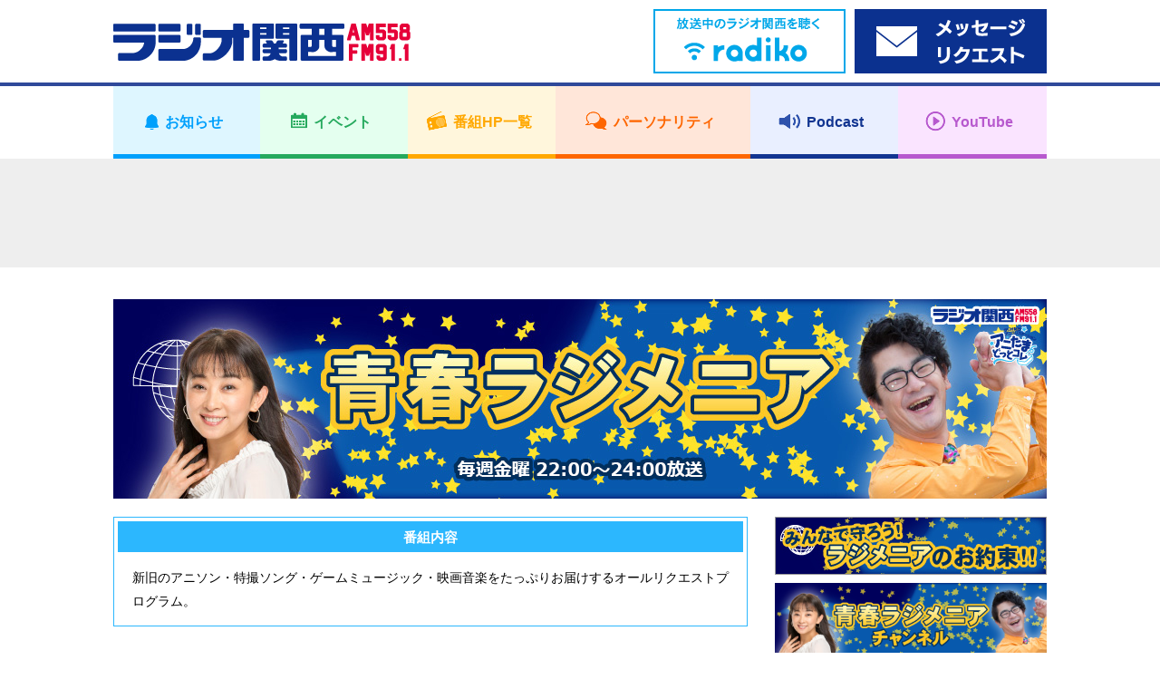

--- FILE ---
content_type: text/html; charset=UTF-8
request_url: https://jocr.jp/radimenia/?corner=%EF%BF%BD%EF%BF%BD%EF%BF%BD%EF%BF%BD%EF%BF%BD%EF%BF%BD%EF%BF%BD%EF%BF%BD%EF%BF%BD%EF%BF%BD%EF%BF%BD%EF%BF%BD&page=5
body_size: 9428
content:
<!DOCTYPE html>
<html lang="ja">
    <head>
        <!-- Google tag (gtag.js) -->
<script async src="https://www.googletagmanager.com/gtag/js?id=G-V04W7K9R6Y"></script>
<script>
window.dataLayer = window.dataLayer || [];
function gtag(){dataLayer.push(arguments);}
gtag('js', new Date());

gtag('config', 'G-V04W7K9R6Y');
</script>
        <meta charset="utf-8">
        <meta name="viewport" content="width=device-width,user-scalable=yes,initial-scale=1">

                
                    
        
		<!-- All in One SEO 4.1.10 -->
		<title>青春ラジメニア | ラジオ関西 AM558 FM91.1 - Part 5</title>
		<meta name="robots" content="noindex, nofollow, max-image-preview:large" />
		<meta name="keywords" content="ラジオ関西,青春ラジメニア" />
		<link rel="canonical" href="https://jocr.jp/radimenia/" />
		<link rel="prev" href="https://jocr.jp/radimenia/" />
		<link rel="next" href="https://jocr.jp/radimenia/page/2/" />
		<meta property="og:locale" content="ja_JP" />
		<meta property="og:site_name" content="ラジオ関西 JOCR 558KHz" />
		<meta property="og:type" content="website" />
		<meta property="og:title" content="青春ラジメニア | ラジオ関西 AM558 FM91.1 - Part 5" />
		<meta property="og:url" content="https://jocr.jp/radimenia/" />
		<meta property="og:image" content="https://jocr.jp/wp/wp-content/uploads/2020/08/jocrlogo.jpg" />
		<meta property="og:image:secure_url" content="https://jocr.jp/wp/wp-content/uploads/2020/08/jocrlogo.jpg" />
		<meta property="og:image:width" content="1600" />
		<meta property="og:image:height" content="900" />
		<meta name="twitter:card" content="summary_large_image" />
		<meta name="twitter:site" content="@Radio_Kansai_PR" />
		<meta name="twitter:title" content="青春ラジメニア | ラジオ関西 AM558 FM91.1 - Part 5" />
		<meta name="twitter:image" content="https://jocr.jp/wp/wp-content/uploads/2020/08/jocrlogo.jpg" />
		<script type="application/ld+json" class="aioseo-schema">
			{"@context":"https:\/\/schema.org","@graph":[{"@type":"WebSite","@id":"https:\/\/jocr.jp\/#website","url":"https:\/\/jocr.jp\/","name":"\u30e9\u30b8\u30aa\u95a2\u897f AM558 FM91.1","description":"\u6d77\u306e\u898b\u3048\u308b\u653e\u9001\u5c40\u3000\u30e9\u30b8\u30aa\u95a2\u897f\u306e\u30db\u30fc\u30e0\u30da\u30fc\u30b8","inLanguage":"ja","publisher":{"@id":"https:\/\/jocr.jp\/#organization"}},{"@type":"Organization","@id":"https:\/\/jocr.jp\/#organization","name":"\u30e9\u30b8\u30aa\u95a2\u897f JOCR 558KHz","url":"https:\/\/jocr.jp\/","sameAs":["https:\/\/twitter.com\/Radio_Kansai_PR"]},{"@type":"BreadcrumbList","@id":"https:\/\/jocr.jp\/radimenia\/#breadcrumblist","itemListElement":[{"@type":"ListItem","@id":"https:\/\/jocr.jp\/#listItem","position":1,"item":{"@type":"WebPage","@id":"https:\/\/jocr.jp\/","name":"\u30db\u30fc\u30e0","description":"\u6d77\u306e\u898b\u3048\u308b\u653e\u9001\u5c40 \u30e9\u30b8\u30aa\u95a2\u897f\u306e\u30db\u30fc\u30e0\u30da\u30fc\u30b8 - Part 5","url":"https:\/\/jocr.jp\/"},"nextItem":"https:\/\/jocr.jp\/radimenia\/#listItem"},{"@type":"ListItem","@id":"https:\/\/jocr.jp\/radimenia\/#listItem","position":2,"item":{"@type":"WebPage","@id":"https:\/\/jocr.jp\/radimenia\/","name":"\u9752\u6625\u30e9\u30b8\u30e1\u30cb\u30a2","url":"https:\/\/jocr.jp\/radimenia\/"},"previousItem":"https:\/\/jocr.jp\/#listItem"}]},{"@type":"CollectionPage","@id":"https:\/\/jocr.jp\/radimenia\/#collectionpage","url":"https:\/\/jocr.jp\/radimenia\/","name":"\u9752\u6625\u30e9\u30b8\u30e1\u30cb\u30a2 | \u30e9\u30b8\u30aa\u95a2\u897f AM558 FM91.1 - Part 5","inLanguage":"ja","isPartOf":{"@id":"https:\/\/jocr.jp\/#website"},"breadcrumb":{"@id":"https:\/\/jocr.jp\/radimenia\/#breadcrumblist"}}]}
		</script>
		<!-- All in One SEO -->

<link rel="alternate" type="application/rss+xml" title="ラジオ関西 AM558 FM91.1 &raquo; 青春ラジメニア フィード" href="https://jocr.jp/radimenia/feed/" />
<link rel='stylesheet' id='wp-block-library-css'  href='https://jocr.jp/wp/wp-includes/css/dist/block-library/style.min.css' type='text/css' media='all' />
<style id='global-styles-inline-css' type='text/css'>
body{--wp--preset--color--black: #000000;--wp--preset--color--cyan-bluish-gray: #abb8c3;--wp--preset--color--white: #ffffff;--wp--preset--color--pale-pink: #f78da7;--wp--preset--color--vivid-red: #cf2e2e;--wp--preset--color--luminous-vivid-orange: #ff6900;--wp--preset--color--luminous-vivid-amber: #fcb900;--wp--preset--color--light-green-cyan: #7bdcb5;--wp--preset--color--vivid-green-cyan: #00d084;--wp--preset--color--pale-cyan-blue: #8ed1fc;--wp--preset--color--vivid-cyan-blue: #0693e3;--wp--preset--color--vivid-purple: #9b51e0;--wp--preset--gradient--vivid-cyan-blue-to-vivid-purple: linear-gradient(135deg,rgba(6,147,227,1) 0%,rgb(155,81,224) 100%);--wp--preset--gradient--light-green-cyan-to-vivid-green-cyan: linear-gradient(135deg,rgb(122,220,180) 0%,rgb(0,208,130) 100%);--wp--preset--gradient--luminous-vivid-amber-to-luminous-vivid-orange: linear-gradient(135deg,rgba(252,185,0,1) 0%,rgba(255,105,0,1) 100%);--wp--preset--gradient--luminous-vivid-orange-to-vivid-red: linear-gradient(135deg,rgba(255,105,0,1) 0%,rgb(207,46,46) 100%);--wp--preset--gradient--very-light-gray-to-cyan-bluish-gray: linear-gradient(135deg,rgb(238,238,238) 0%,rgb(169,184,195) 100%);--wp--preset--gradient--cool-to-warm-spectrum: linear-gradient(135deg,rgb(74,234,220) 0%,rgb(151,120,209) 20%,rgb(207,42,186) 40%,rgb(238,44,130) 60%,rgb(251,105,98) 80%,rgb(254,248,76) 100%);--wp--preset--gradient--blush-light-purple: linear-gradient(135deg,rgb(255,206,236) 0%,rgb(152,150,240) 100%);--wp--preset--gradient--blush-bordeaux: linear-gradient(135deg,rgb(254,205,165) 0%,rgb(254,45,45) 50%,rgb(107,0,62) 100%);--wp--preset--gradient--luminous-dusk: linear-gradient(135deg,rgb(255,203,112) 0%,rgb(199,81,192) 50%,rgb(65,88,208) 100%);--wp--preset--gradient--pale-ocean: linear-gradient(135deg,rgb(255,245,203) 0%,rgb(182,227,212) 50%,rgb(51,167,181) 100%);--wp--preset--gradient--electric-grass: linear-gradient(135deg,rgb(202,248,128) 0%,rgb(113,206,126) 100%);--wp--preset--gradient--midnight: linear-gradient(135deg,rgb(2,3,129) 0%,rgb(40,116,252) 100%);--wp--preset--duotone--dark-grayscale: url('#wp-duotone-dark-grayscale');--wp--preset--duotone--grayscale: url('#wp-duotone-grayscale');--wp--preset--duotone--purple-yellow: url('#wp-duotone-purple-yellow');--wp--preset--duotone--blue-red: url('#wp-duotone-blue-red');--wp--preset--duotone--midnight: url('#wp-duotone-midnight');--wp--preset--duotone--magenta-yellow: url('#wp-duotone-magenta-yellow');--wp--preset--duotone--purple-green: url('#wp-duotone-purple-green');--wp--preset--duotone--blue-orange: url('#wp-duotone-blue-orange');--wp--preset--font-size--small: 13px;--wp--preset--font-size--medium: 20px;--wp--preset--font-size--large: 36px;--wp--preset--font-size--x-large: 42px;}.has-black-color{color: var(--wp--preset--color--black) !important;}.has-cyan-bluish-gray-color{color: var(--wp--preset--color--cyan-bluish-gray) !important;}.has-white-color{color: var(--wp--preset--color--white) !important;}.has-pale-pink-color{color: var(--wp--preset--color--pale-pink) !important;}.has-vivid-red-color{color: var(--wp--preset--color--vivid-red) !important;}.has-luminous-vivid-orange-color{color: var(--wp--preset--color--luminous-vivid-orange) !important;}.has-luminous-vivid-amber-color{color: var(--wp--preset--color--luminous-vivid-amber) !important;}.has-light-green-cyan-color{color: var(--wp--preset--color--light-green-cyan) !important;}.has-vivid-green-cyan-color{color: var(--wp--preset--color--vivid-green-cyan) !important;}.has-pale-cyan-blue-color{color: var(--wp--preset--color--pale-cyan-blue) !important;}.has-vivid-cyan-blue-color{color: var(--wp--preset--color--vivid-cyan-blue) !important;}.has-vivid-purple-color{color: var(--wp--preset--color--vivid-purple) !important;}.has-black-background-color{background-color: var(--wp--preset--color--black) !important;}.has-cyan-bluish-gray-background-color{background-color: var(--wp--preset--color--cyan-bluish-gray) !important;}.has-white-background-color{background-color: var(--wp--preset--color--white) !important;}.has-pale-pink-background-color{background-color: var(--wp--preset--color--pale-pink) !important;}.has-vivid-red-background-color{background-color: var(--wp--preset--color--vivid-red) !important;}.has-luminous-vivid-orange-background-color{background-color: var(--wp--preset--color--luminous-vivid-orange) !important;}.has-luminous-vivid-amber-background-color{background-color: var(--wp--preset--color--luminous-vivid-amber) !important;}.has-light-green-cyan-background-color{background-color: var(--wp--preset--color--light-green-cyan) !important;}.has-vivid-green-cyan-background-color{background-color: var(--wp--preset--color--vivid-green-cyan) !important;}.has-pale-cyan-blue-background-color{background-color: var(--wp--preset--color--pale-cyan-blue) !important;}.has-vivid-cyan-blue-background-color{background-color: var(--wp--preset--color--vivid-cyan-blue) !important;}.has-vivid-purple-background-color{background-color: var(--wp--preset--color--vivid-purple) !important;}.has-black-border-color{border-color: var(--wp--preset--color--black) !important;}.has-cyan-bluish-gray-border-color{border-color: var(--wp--preset--color--cyan-bluish-gray) !important;}.has-white-border-color{border-color: var(--wp--preset--color--white) !important;}.has-pale-pink-border-color{border-color: var(--wp--preset--color--pale-pink) !important;}.has-vivid-red-border-color{border-color: var(--wp--preset--color--vivid-red) !important;}.has-luminous-vivid-orange-border-color{border-color: var(--wp--preset--color--luminous-vivid-orange) !important;}.has-luminous-vivid-amber-border-color{border-color: var(--wp--preset--color--luminous-vivid-amber) !important;}.has-light-green-cyan-border-color{border-color: var(--wp--preset--color--light-green-cyan) !important;}.has-vivid-green-cyan-border-color{border-color: var(--wp--preset--color--vivid-green-cyan) !important;}.has-pale-cyan-blue-border-color{border-color: var(--wp--preset--color--pale-cyan-blue) !important;}.has-vivid-cyan-blue-border-color{border-color: var(--wp--preset--color--vivid-cyan-blue) !important;}.has-vivid-purple-border-color{border-color: var(--wp--preset--color--vivid-purple) !important;}.has-vivid-cyan-blue-to-vivid-purple-gradient-background{background: var(--wp--preset--gradient--vivid-cyan-blue-to-vivid-purple) !important;}.has-light-green-cyan-to-vivid-green-cyan-gradient-background{background: var(--wp--preset--gradient--light-green-cyan-to-vivid-green-cyan) !important;}.has-luminous-vivid-amber-to-luminous-vivid-orange-gradient-background{background: var(--wp--preset--gradient--luminous-vivid-amber-to-luminous-vivid-orange) !important;}.has-luminous-vivid-orange-to-vivid-red-gradient-background{background: var(--wp--preset--gradient--luminous-vivid-orange-to-vivid-red) !important;}.has-very-light-gray-to-cyan-bluish-gray-gradient-background{background: var(--wp--preset--gradient--very-light-gray-to-cyan-bluish-gray) !important;}.has-cool-to-warm-spectrum-gradient-background{background: var(--wp--preset--gradient--cool-to-warm-spectrum) !important;}.has-blush-light-purple-gradient-background{background: var(--wp--preset--gradient--blush-light-purple) !important;}.has-blush-bordeaux-gradient-background{background: var(--wp--preset--gradient--blush-bordeaux) !important;}.has-luminous-dusk-gradient-background{background: var(--wp--preset--gradient--luminous-dusk) !important;}.has-pale-ocean-gradient-background{background: var(--wp--preset--gradient--pale-ocean) !important;}.has-electric-grass-gradient-background{background: var(--wp--preset--gradient--electric-grass) !important;}.has-midnight-gradient-background{background: var(--wp--preset--gradient--midnight) !important;}.has-small-font-size{font-size: var(--wp--preset--font-size--small) !important;}.has-medium-font-size{font-size: var(--wp--preset--font-size--medium) !important;}.has-large-font-size{font-size: var(--wp--preset--font-size--large) !important;}.has-x-large-font-size{font-size: var(--wp--preset--font-size--x-large) !important;}
</style>
<link rel="https://api.w.org/" href="https://jocr.jp/wp-json/" /><link rel="EditURI" type="application/rsd+xml" title="RSD" href="https://jocr.jp/wp/xmlrpc.php?rsd" />
<link rel="wlwmanifest" type="application/wlwmanifest+xml" href="https://jocr.jp/wp/wp-includes/wlwmanifest.xml" /> 
                <meta name="description"  content="番組内容 新旧のアニソン・特撮ソング・ゲームミュージック・映画音楽をたっぷりお届けするオールリクエストプログラム。" />
                <meta property="og:image" content="https://jocr.jp/wp/wp-content/uploads/2025/02/radimenia_header.jpg">

                                    <meta name="twitter:card" content="summary_large_image" />
                            <meta name="twitter:site" content="@Radio_Kansai_PR" />
                            <meta name="twitter:domain" content="Radio_Kansai_PR" />
                            <meta name="twitter:title" content="青春ラジメニア" />
                            <meta name="twitter:description" content="番組内容 新旧のアニソン・特撮ソング・ゲームミュージック・映画音楽をたっぷりお届けするオールリクエストプログラム。" />
                            <meta name="twitter:image" content="https://jocr.jp/wp/wp-content/uploads/2025/02/radimenia_header.jpg" />
                    
        <meta name="format-detection" content="telephone=no">

        <link rel="shortcut icon" href="https://jocr.jp/wp/wp-content/themes/jocr2017-2/image/common/favicon.ico">
        <link rel="apple-touch-icon" href="https://jocr.jp/wp/wp-content/themes/jocr2017-2/image/common/apple-touch-icon.png"/>
        <link rel="stylesheet" href="https://jocr.jp/wp/wp-content/themes/jocr2017-2/css/normalize.css?1769325941">
        <link rel="stylesheet" href="https://jocr.jp/wp/wp-content/themes/jocr2017-2/css/base.css?1769325941">
        <link rel="stylesheet" href="https://jocr.jp/wp/wp-content/themes/jocr2017-2/css/style.css?1769325941">
        <link rel="stylesheet" href="https://jocr.jp/wp/wp-content/themes/jocr2017-2/css/print.css?1769325941">
        <link rel="stylesheet" href="https://jocr.jp/wp/wp-content/themes/jocr2017-2/slick/slick.css?1769325941">
        <link rel="stylesheet" href="https://jocr.jp/wp/wp-content/themes/jocr2017-2/easyselectbox/easyselectbox.css?1769325941">
        <link rel="stylesheet" href="https://jocr.jp/wp/wp-content/themes/jocr2017-2/jscrollpane/jquery.jscrollpane.css?1769325941">
        <link rel="stylesheet" href="https://jocr.jp/wp/wp-content/themes/jocr2017-2/colorbox/colorbox.css?1769325941">

        <noscript>
        <link rel="stylesheet" href="https://jocr.jp/wp/wp-content/themes/jocr2017-2/css/noscript.css?1769325941">
        </noscript>

        <script src="https://jocr.jp/wp/wp-content/themes/jocr2017-2/js/jquery-1.11.1.min.js?1769325941"></script>
        <script src="https://jocr.jp/wp/wp-content/themes/jocr2017-2/js/jquery.easing-1.3.pack.js?1769325941"></script>
        <script src="https://jocr.jp/wp/wp-content/themes/jocr2017-2/js/modernizr_customize.js?1769325941"></script>
        <script src="https://jocr.jp/wp/wp-content/themes/jocr2017-2/js/mobile-detect.min.js?1769325941"></script>
        <script src="https://jocr.jp/wp/wp-content/themes/jocr2017-2/js/viewport.js?1769325941"></script>
        <script src="https://jocr.jp/wp/wp-content/themes/jocr2017-2/js/jquery.heightLine.js?1769325941"></script>
        <script src="https://jocr.jp/wp/wp-content/themes/jocr2017-2/slick/slick_custom.js?1769325941"></script>
        <script src="https://jocr.jp/wp/wp-content/themes/jocr2017-2/easyselectbox/easyselectbox.min.js?1769325941"></script>
        <script src="https://jocr.jp/wp/wp-content/themes/jocr2017-2/jscrollpane/jquery.jscrollpane.min.js?1769325941"></script>
        <script src="https://jocr.jp/wp/wp-content/themes/jocr2017-2/jscrollpane/jquery.mousewheel.js?1769325941"></script>
        <script src="https://jocr.jp/wp/wp-content/themes/jocr2017-2/colorbox/jquery.colorbox-min.js?1769325941"></script>
        <script src="https://jocr.jp/wp/wp-content/themes/jocr2017-2/js/common.js?1769325941"></script>
                        <!-- L'mo Widget -->
        <script type="text/javascript" src="/lmo_widget/jocr/widget.js" id="jsnum" data-num="jocr_jp" data-mode="lalert"></script>
        <!-- /L'mo Widget -->
        <script type="text/javascript">
        (function() {
        var pa = document.createElement('script'); pa.type = 'text/javascript'; pa.charset = "utf-8"; pa.async = true;
        pa.src = window.location.protocol + "//api.popin.cc/searchbox/jocr.js";
        var s = document.getElementsByTagName('script')[0]; s.parentNode.insertBefore(pa, s);
        })(); 
        </script>
    </head><body data-rsssl=1 id="blog_individual" class="blog_contents blog_individual_top  blog_skins_blue radimenia">
        <div id="container">
        <header>
    <div class="header">
        <div class="header_inner">

            <div class="header_front clearfix">
                <div class="content_inner">
                    <h1 class="logo"><a href="https://jocr.jp"><img src="https://jocr.jp/wp/wp-content/themes/jocr2017-2/image/common/logo_jocr.png" alt="CRKラジオ関西"></a></h1>
                </div>

                <button type="button" id="gnavi_btn"><span>メニュー</span></button>

            </div>

            <div class="gnavi">
                <!-- gnavi -->
                <nav>
                    <ul class="gnavi_inner">
                        <li class="gnavi_01"><a href="/info/"><span>お知らせ</span></a></li>
                        <li class="gnavi_02"><a href="/event/"><span>イベント</span></a></li>
                        <li class="gnavi_03"><a href="/program/"><span>番組HP一覧</span></a></li>
                        <li class="gnavi_04"><a href="/personality/"><span>パーソナリティ</span></a></li>
                        <li class="gnavi_05"><a href="https://podcast.jocr.jp/"><span>Podcast</span></a></li>
                        <li class="gnavi_06"><a href="https://www.youtube.com/@radiokansai-jocr" target="_blank"><span>YouTube</span></a></li>
                    </ul>
                </nav>
                <!-- /gnavi -->
            </div>

            <div class="header_radiko">
                <div class="content_inner">
                    <ul class="header_radiko_list">
                                                    <li class="radiko_live"><a href="http://radiko.jp/#CRK" target="_blank"><span class="bnr_radiko_live"><img src="/wp/wp-content/themes/jocr2017-2/image/bnr/header/bnr_radiko_live.png" alt="radiko.jp　いますぐラジオ関西を聴く"></span></a></li>
                                                <li class="radiko_timeshift"><a href="https://reg34.smp.ne.jp/regist/is?SMPFORM=lhqj-mdpglh-5368497490a963c926444aeac5601f3d" target="_blank"><span class="bnr_radiko_timeshift"><img src="/wp/wp-content/themes/jocr2017-2/image/bnr/header/bnr_mailform.png" alt=""></span></a></li>
                    </ul>
                </div>
            </div>
                                             <div id="header_ad">
                    <div class="content_inner">
                        <script async src="//pagead2.googlesyndication.com/pagead/js/adsbygoogle.js"></script>
                        <!-- 【Responsive】Other_header_banner -->
                        <ins class="adsbygoogle header_ad_ins"
                             style="display:inline-block"
                             data-ad-client="ca-pub-6644653412742570"
                             data-ad-slot="7871587842">
                             </ins>
                        <script>
                        (adsbygoogle = window.adsbygoogle || []).push({});
                        </script>
                    </div>
                </div>
                                     </div>
    </div>
</header>
<!--=== /header ===-->        <!--=== header ===-->
        <!--=== wrapper ===-->
        <div class="contents_wrapper">
            <div class="content_inner">
                                <h2 class="cmn_title blog_individual_title"><a href="https://jocr.jp/radimenia/"  class="trans"><img src="https://jocr.jp/wp/wp-content/uploads/2025/02/radimenia_header.jpg" alt="青春ラジメニア"></a></h2>
                                <div id="contents_main">
                    <main>
                        <!--=== lead ===-->
                        <div class="blog_lead">
<h3>番組内容</h3>
<p>新旧のアニソン・特撮ソング・ゲームミュージック・映画音楽をたっぷりお届けするオールリクエストプログラム。</p>
</div>
                        <!--=== /lead ===-->
                        <!--=== Pagenation ===-->
                                                <!--=== /Pagenation ===-->
                        <!--=== Blog ===-->
                        <div class="blog_section">
                            <ul class="blog_article_list">
                                                            </ul>
                        </div>
                        <!--=== /Blog ===-->
                        <!--=== Pagenation ===-->
                                                <!--=== /Pagenation ===-->
                    </main>
                </div>
                <div id="contents_sub">
<aside>
<div class="side_banner_area">
<ul class="side_banner_list">
<li><a href="https://jocr.jp/radimenia/info-2024/"><img src="https://jocr.jp/wp/wp-content/uploads/2020/05/radimenia_info.jpg" alt="みんなで守ろう！ラジメニアのお約束!!"></a></li>
<li><a href="https://www.openrec.tv/user/radimenia" target="_blank"><img src="https://jocr.jp/wp/wp-content/uploads/2022/03/bnr_radimenia-ch.png" alt="青春ラジメニアチャンネル"></a></li>
<li class="side_navi">
<h4 class="acd_opener_sp">番組へのおたより</h4>
<div class="side_navi_detail acd_ricrac_sp">
<dl>
<dt>ハガキ</dt>
<dd>〒650-8580　ラジオ関西<br>
『青春ラジメニア』</dd>
<dt>専用FAX</dt>
<dd>050-3066-0040</dd>
<span style="color: #ff6600; font-size: .85em;">※水曜日18時までにお送りください。</span>
<dt>FAX</dt>
<dd>078-361-0005<br>
『青春ラジメニア』</dd>
<span style="color: #ff6600; font-size: .85em;">※水曜日18時までにお送りください。</span>
<dt>メール</dt>
<dd>
<ul class="cmn_side_navi_list">
<li><a href="mailto:radi@jocr.jp">radi@jocr.jp</a></li>
</ul>
</dd>
<span style="color: #ff6600; font-size: .85em;">※リクエストはシン・メルたまリクエスト以外はハガキ・FAXのみです。<br>
 ※ただし目の不自由な方などハガキ・FAXでのリクエストが難しい方については通常リクエストも受け付けています。</span>
<ul class="cmn_side_navi_list">
<li><a href="https://reg34.smp.ne.jp/regist/is?SMPFORM=lhqj-limdrc-073c55323e79bd933f4f593149b3b92b" target="_blank" rel="noopener">シン・メルたまリクエスト専用フォーム</a><br>
<span style="color: #ff6600; font-size: .85em;">※水曜日18時までにお送りください。</span></li>
</ul>
</dl>
</div>
</li>
<li class="side_adsbygoogle other_rside1_banner"><script async src="//pagead2.googlesyndication.com/pagead/js/adsbygoogle.js"></script><!-- 【Responsive】Other_rside1_banner --><ins class="adsbygoogle other_rside1_banner_ins" style="display: inline-block;" data-ad-client="ca-pub-6644653412742570" data-ad-slot="1825054244"></ins><script>(adsbygoogle = window.adsbygoogle || []).push({});</script></li>
<li class="side_navi">
<h4 class="acd_opener_sp">コーナー</h4>
<div class="side_navi_detail acd_ricrac_sp"><ul class="cmn_side_navi_list"><li><a href="https://jocr.jp/radimenia/?corner=%e3%82%af%e3%83%a9%e3%83%95%e3%82%a1%e3%83%b3">クラファン</a></li><li><a href="https://jocr.jp/radimenia/?corner=%e3%81%93%e3%81%a1%e3%82%89%e7%82%b9%e5%a4%a9%e3%80%80%e3%83%a9%e3%82%b8%e3%83%a1%e3%83%8b%e5%8f%b8%e4%bb%a4%e9%83%a8%ef%bc%81">こちら点天　ラジメニ司令部！</a></li><li><a href="https://jocr.jp/radimenia/?corner=10-4-%e7%82%b9%e5%a4%a9">10-4 点天</a></li><li><a href="https://jocr.jp/radimenia/?corner=%e3%82%ad%e3%83%b3%e3%82%b9%e3%83%91%e3%81%b8%e3%81%ae%e9%81%93">キンスパへの道</a></li><li><a href="https://jocr.jp/radimenia/?corner=%e3%83%97%e3%83%ac%e3%82%bc%e3%83%b3%e3%83%88">プレゼント</a></li><li><a href="https://jocr.jp/radimenia/?corner=%e3%81%8b%e3%81%8a%e3%82%8a%e3%82%93%e3%83%bb%e3%83%a0%e3%82%b5%e3%81%8f%e3%82%93%e3%81%ae%e3%82%b3%e3%83%a1%e3%83%b3%e3%83%88">かおりん・ムサくんのコメント</a></li><li><a href="https://jocr.jp/radimenia/?corner=%e3%81%b4%e3%81%82-complete-dvd-box-hot%e6%83%85%e5%a0%b1">ぴあ COMPLETE DVD BOX HOT情報</a></li><li><a href="https://jocr.jp/radimenia/?corner=%e3%81%af%e3%81%94%e3%82%8d%e3%82%82%e3%83%95%e3%83%bc%e3%82%bahot%e6%83%85%e5%a0%b1">はごろもフーズHOT情報</a></li><li><a href="https://jocr.jp/radimenia/?corner=%e3%81%af%e3%81%94%e3%82%8d%e3%82%82%e3%83%95%e3%83%bc%e3%82%bahot%e3%83%ac%e3%83%9d%e3%83%bc%e3%83%88">はごろもフーズHOTレポート</a></li><li><a href="https://jocr.jp/radimenia/?corner=%e3%82%a4%e3%83%99%e3%83%b3%e3%83%88">イベント</a></li><li><a href="https://jocr.jp/radimenia/?corner=%e3%81%aa%e3%82%93%e3%81%a6%e3%81%93%e3%81%a8%e3%81%aa%e3%81%84%e8%a9%b1">なんてことない話</a></li><li><a href="https://jocr.jp/radimenia/?corner=%e3%82%b2%e3%82%b9%e3%83%88">ゲスト</a></li><li><a href="https://jocr.jp/radimenia/?corner=%e3%83%8d%e3%83%83%e3%83%88%e7%89%88%e9%9d%92%e6%98%a5%e3%83%a9%e3%82%b8%e3%83%a1%e3%83%8b%e3%82%a2">ネット版青春ラジメニア</a></li><li><a href="https://jocr.jp/radimenia/?corner=info">お知らせ</a></li><li><a href="https://jocr.jp/radimenia/?corner=comment">岩ちゃん・かおりんのコメント</a></li><li><a href="https://jocr.jp/radimenia/?corner=list">選曲リスト</a></li><li><a href="https://jocr.jp/radimenia/?corner=radimenian">感謝感激ラジメニアン</a></li><li><a href="https://jocr.jp/radimenia/?corner=telephone">電話版青春ラジメニア</a></li><li><a href="https://jocr.jp/radimenia/?corner=raditamar">ラジメニ玉手箱R</a></li><li><a href="https://jocr.jp/radimenia/?corner=illust">イラスト</a></li><li><a href="https://jocr.jp/radimenia/?corner=sogo">総合</a></li></ul>
<ul class="cmn_side_navi_list">
<li><a href="http://anitama.com/radimenia/guest.html">過去のゲストギャラリー</a></li>
<li><a href="http://anitama.com/radimenia/event.html">過去のイベントレポート</a></li>
<li><a href="https://jocr.jp/radimenia/fellows/">フェローズカード</a></li>
</ul>
</div>
</li>
<li id="twitter"><a class="twitter-timeline" href="https://twitter.com/radimenia558" data-widget-id="657050171805556736" data-lang="ja" data-link-color="#0B318F" data-border-color="#55acee">@radimenia558さんのツイート </a><script>!function(d,s,id){var js,fjs=d.getElementsByTagName(s)[0],p=/^http:/.test(d.location)?'http':'https';if(!d.getElementById(id)){js=d.createElement(s);js.id=id;js.src=p+"://platform.twitter.com/widgets.js";fjs.parentNode.insertBefore(js,fjs);}}(document,"script","twitter-wjs");</script></li>
<li class="side_navi">
    <h4>検索</h4>
    <div class="side_navi_detail">
        <form role="search" method="get" action="https://jocr.jp/radimenia/">
        <div class="searchform">
            <input type="text" name="keyword" class="formfield" size="10" maxlength="60" accesskey="4">
            <input type="submit" value="検索" class="formbutton">
        </div>
    </form>
    </div>
    </li>
<li class="side_navi"><h4 class="acd_opener pm_white">月別アーカイブ</h4>

<div class="side_navi_detail acd_ricrac">

<ul class="cmn_side_navi_list">

<li><a href="https://jocr.jp//radimenia/?archives=202601">2026年01月</a></li>

<li><a href="https://jocr.jp//radimenia/?archives=202512">2025年12月</a></li>

<li><a href="https://jocr.jp//radimenia/?archives=202511">2025年11月</a></li>

<li><a href="https://jocr.jp//radimenia/?archives=202510">2025年10月</a></li>

<li><a href="https://jocr.jp//radimenia/?archives=202509">2025年09月</a></li>

<li><a href="https://jocr.jp//radimenia/?archives=202508">2025年08月</a></li>

<li><a href="https://jocr.jp//radimenia/?archives=202507">2025年07月</a></li>

<li><a href="https://jocr.jp//radimenia/?archives=202506">2025年06月</a></li>

<li><a href="https://jocr.jp//radimenia/?archives=202505">2025年05月</a></li>

<li><a href="https://jocr.jp//radimenia/?archives=202504">2025年04月</a></li>

<li><a href="https://jocr.jp//radimenia/?archives=202503">2025年03月</a></li>

<li><a href="https://jocr.jp//radimenia/?archives=202502">2025年02月</a></li>

<li><a href="https://jocr.jp//radimenia/?archives=202501">2025年01月</a></li>

<li><a href="https://jocr.jp//radimenia/?archives=202412">2024年12月</a></li>

<li><a href="https://jocr.jp//radimenia/?archives=202411">2024年11月</a></li>

<li><a href="https://jocr.jp//radimenia/?archives=202410">2024年10月</a></li>

<li><a href="https://jocr.jp//radimenia/?archives=202409">2024年09月</a></li>

<li><a href="https://jocr.jp//radimenia/?archives=202408">2024年08月</a></li>

<li><a href="https://jocr.jp//radimenia/?archives=202407">2024年07月</a></li>

<li><a href="https://jocr.jp//radimenia/?archives=202406">2024年06月</a></li>

<li><a href="https://jocr.jp//radimenia/?archives=202405">2024年05月</a></li>

<li><a href="https://jocr.jp//radimenia/?archives=202404">2024年04月</a></li>

<li><a href="https://jocr.jp//radimenia/?archives=202403">2024年03月</a></li>

<li><a href="https://jocr.jp//radimenia/?archives=202402">2024年02月</a></li>

<li><a href="https://jocr.jp//radimenia/?archives=202401">2024年01月</a></li>

<li><a href="https://jocr.jp//radimenia/?archives=202312">2023年12月</a></li>

<li><a href="https://jocr.jp//radimenia/?archives=202311">2023年11月</a></li>

<li><a href="https://jocr.jp//radimenia/?archives=202310">2023年10月</a></li>

<li><a href="https://jocr.jp//radimenia/?archives=202309">2023年09月</a></li>

<li><a href="https://jocr.jp//radimenia/?archives=202308">2023年08月</a></li>

<li><a href="https://jocr.jp//radimenia/?archives=202307">2023年07月</a></li>

<li><a href="https://jocr.jp//radimenia/?archives=202306">2023年06月</a></li>

<li><a href="https://jocr.jp//radimenia/?archives=202305">2023年05月</a></li>

<li><a href="https://jocr.jp//radimenia/?archives=202304">2023年04月</a></li>

<li><a href="https://jocr.jp//radimenia/?archives=202303">2023年03月</a></li>

<li><a href="https://jocr.jp//radimenia/?archives=202302">2023年02月</a></li>

<li><a href="https://jocr.jp//radimenia/?archives=202301">2023年01月</a></li>

<li><a href="https://jocr.jp//radimenia/?archives=202212">2022年12月</a></li>

<li><a href="https://jocr.jp//radimenia/?archives=202211">2022年11月</a></li>

<li><a href="https://jocr.jp//radimenia/?archives=202210">2022年10月</a></li>

<li><a href="https://jocr.jp//radimenia/?archives=202209">2022年09月</a></li>

<li><a href="https://jocr.jp//radimenia/?archives=202208">2022年08月</a></li>

<li><a href="https://jocr.jp//radimenia/?archives=202207">2022年07月</a></li>

<li><a href="https://jocr.jp//radimenia/?archives=202206">2022年06月</a></li>

<li><a href="https://jocr.jp//radimenia/?archives=202205">2022年05月</a></li>

<li><a href="https://jocr.jp//radimenia/?archives=202204">2022年04月</a></li>

<li><a href="https://jocr.jp//radimenia/?archives=202203">2022年03月</a></li>

<li><a href="https://jocr.jp//radimenia/?archives=202202">2022年02月</a></li>

<li><a href="https://jocr.jp//radimenia/?archives=202201">2022年01月</a></li>

<li><a href="https://jocr.jp//radimenia/?archives=202112">2021年12月</a></li>

<li><a href="https://jocr.jp//radimenia/?archives=202111">2021年11月</a></li>

<li><a href="https://jocr.jp//radimenia/?archives=202110">2021年10月</a></li>

<li><a href="https://jocr.jp//radimenia/?archives=202109">2021年09月</a></li>

<li><a href="https://jocr.jp//radimenia/?archives=202108">2021年08月</a></li>

<li><a href="https://jocr.jp//radimenia/?archives=202107">2021年07月</a></li>

<li><a href="https://jocr.jp//radimenia/?archives=202106">2021年06月</a></li>

<li><a href="https://jocr.jp//radimenia/?archives=202105">2021年05月</a></li>

<li><a href="https://jocr.jp//radimenia/?archives=202104">2021年04月</a></li>

<li><a href="https://jocr.jp//radimenia/?archives=202103">2021年03月</a></li>

<li><a href="https://jocr.jp//radimenia/?archives=202102">2021年02月</a></li>

<li><a href="https://jocr.jp//radimenia/?archives=202101">2021年01月</a></li>

<li><a href="https://jocr.jp//radimenia/?archives=202012">2020年12月</a></li>

<li><a href="https://jocr.jp//radimenia/?archives=202011">2020年11月</a></li>

<li><a href="https://jocr.jp//radimenia/?archives=202010">2020年10月</a></li>

<li><a href="https://jocr.jp//radimenia/?archives=202009">2020年09月</a></li>

<li><a href="https://jocr.jp//radimenia/?archives=202008">2020年08月</a></li>

<li><a href="https://jocr.jp//radimenia/?archives=202007">2020年07月</a></li>

<li><a href="https://jocr.jp//radimenia/?archives=202006">2020年06月</a></li>

<li><a href="https://jocr.jp//radimenia/?archives=202005">2020年05月</a></li>

<li><a href="https://jocr.jp//radimenia/?archives=202004">2020年04月</a></li>

<li><a href="https://jocr.jp//radimenia/?archives=202003">2020年03月</a></li>

<li><a href="https://jocr.jp//radimenia/?archives=202002">2020年02月</a></li>

<li><a href="https://jocr.jp//radimenia/?archives=202001">2020年01月</a></li>

<li><a href="https://jocr.jp//radimenia/?archives=201912">2019年12月</a></li>

<li><a href="https://jocr.jp//radimenia/?archives=201911">2019年11月</a></li>

<li><a href="https://jocr.jp//radimenia/?archives=201910">2019年10月</a></li>

<li><a href="https://jocr.jp//radimenia/?archives=201909">2019年09月</a></li>

<li><a href="https://jocr.jp//radimenia/?archives=201908">2019年08月</a></li>

<li><a href="https://jocr.jp//radimenia/?archives=201907">2019年07月</a></li>

<li><a href="https://jocr.jp//radimenia/?archives=201906">2019年06月</a></li>

<li><a href="https://jocr.jp//radimenia/?archives=201905">2019年05月</a></li>

<li><a href="https://jocr.jp//radimenia/?archives=201904">2019年04月</a></li>

<li><a href="https://jocr.jp//radimenia/?archives=201903">2019年03月</a></li>

<li><a href="https://jocr.jp//radimenia/?archives=201902">2019年02月</a></li>

<li><a href="https://jocr.jp//radimenia/?archives=201901">2019年01月</a></li>

<li><a href="https://jocr.jp//radimenia/?archives=201812">2018年12月</a></li>

<li><a href="https://jocr.jp//radimenia/?archives=201811">2018年11月</a></li>

<li><a href="https://jocr.jp//radimenia/?archives=201810">2018年10月</a></li>

<li><a href="https://jocr.jp//radimenia/?archives=201809">2018年09月</a></li>

<li><a href="https://jocr.jp//radimenia/?archives=201808">2018年08月</a></li>

<li><a href="https://jocr.jp//radimenia/?archives=201807">2018年07月</a></li>

<li><a href="https://jocr.jp//radimenia/?archives=201806">2018年06月</a></li>

<li><a href="https://jocr.jp//radimenia/?archives=201805">2018年05月</a></li>

<li><a href="https://jocr.jp//radimenia/?archives=201804">2018年04月</a></li>

<li><a href="https://jocr.jp//radimenia/?archives=201803">2018年03月</a></li>

<li><a href="https://jocr.jp//radimenia/?archives=201802">2018年02月</a></li>

<li><a href="https://jocr.jp//radimenia/?archives=201801">2018年01月</a></li>

<li><a href="https://jocr.jp//radimenia/?archives=201712">2017年12月</a></li>

<li><a href="https://jocr.jp//radimenia/?archives=201711">2017年11月</a></li>

<li><a href="https://jocr.jp//radimenia/?archives=201710">2017年10月</a></li>

<li><a href="https://jocr.jp//radimenia/?archives=201709">2017年09月</a></li>

<li><a href="https://jocr.jp//radimenia/?archives=201708">2017年08月</a></li>

<li><a href="https://jocr.jp//radimenia/?archives=201707">2017年07月</a></li>

<li><a href="https://jocr.jp//radimenia/?archives=201706">2017年06月</a></li>

<li><a href="https://jocr.jp//radimenia/?archives=201705">2017年05月</a></li>

<li><a href="https://jocr.jp//radimenia/?archives=201704">2017年04月</a></li>

</ul></div></li>
<li class="side_adsbygoogle other_rside2_banner"><script async src="//pagead2.googlesyndication.com/pagead/js/adsbygoogle.js"></script><!-- 【Responsive】Other_rside2_banner --><ins class="adsbygoogle other_rside2_banner_ins" style="display: inline-block;" data-ad-client="ca-pub-6644653412742570" data-ad-slot="4778520647"></ins><script>(adsbygoogle = window.adsbygoogle || []).push({});</script></li>
<li class="side_navi">
<h4 class="acd_opener_sp">パーソナリティ</h4>
<div class="side_navi_detail acd_ricrac_sp">
<ul class="side_navi_personality_list">
<li><img src="https://jocr.jp/wp/wp-content/uploads/2019/03/minami_kaori.jpg" alt=""><strong><a href="https://jocr.jp/personality/minami_kaori/" class="iframe_modal">南かおり</a></strong></li>
<li><img src="https://jocr.jp/wp/wp-content/uploads/2019/03/musa.jpg" alt=""><strong><a href="https://jocr.jp/personality/musa/" class="iframe_modal">ムサ</a></strong></li>
</ul>
</div>
</li>
<li class="side_navi">
<h4 class="acd_opener_sp">青春ラジメニア<br>クラウドファンディング2025</h4>
<div class="side_navi_detail acd_ricrac_sp">
<p>宇治山田博志とゴーグルファイブ！／プレヤデス"ホークスファン"店長サル／円周率／昭和を愛する なにわのご隠居／Lilymoon／札幌市の石田正浩／ラジ王katsu、出戻り組海ー老ーpolice／御殿場市の阿部弘之／ハイパーきしゃんか仮面／あかひじ心亜子／総武線のキヨ／ゲーム好きるり色のジリオン／株式会社かね好　年賀状です／松原の電気屋さん／丹波市のまりもサボテン／クロゴエ・リッチー／将縁-はよすが-@ラジメニア愛を絵に込めて／畷高生物部松本健一／風と木のAngel 通称マダム／日本国内に住む者／水素・心高流 墓穴掘り師範／チャーミー・グリーンズ・ロンリーハーツ「三バカトリオ」／岡崎律子さんの大ファン よこたこた／涙もろすぎ しましまん／腐公爵ねがぽじ／ジャブローズ　クランチ／サクサク／私らしく／ハッピーいっぱいプラ～ス TOMO&amp;JERRY／ブルトンの骨／歌うヒーロー G-キング・たなこうたなお／ドクターモアイ／よいネームが思いつかんジェームスたけ／不滅の大淀リスナー&#11088;アストロボーイ／プレヤデスイプシロン　顰蹙王でおねあ／たまのシンフォギア定食／こころの保湿をありがとう　まるいみかん／魂のリクエスト集団！チームめるたま／うどん隊オリジンとその一味／人生はラジメニア　ひねくれアイちゃん／松下幸之助を私淑するトロコシャマ／B-MEN 80's／小笠原実／チームメルたまなんかいもとやとちよさわ姉妹／おじぃちゃん／アミカ姫・あやとくん・ゆきとくん・パパさん／祝！２時間放送　リトルエンゼルのキム／謎の国勢調査員／今年も駆け抜ける食後腹鳴るモノ！／プレヤデス(エータ)地獄のズババババット／まぁ～！／あをやま制作室／ISACA大阪支部、ふしみやとんぬら</p>
<p>他、多数の方にご支援いただきました。<br>
ありがとうございました！</p>
</div>
</li>
<li class="side_navi">
<h4 class="acd_opener_sp">リンク</h4>
<div class="side_navi_detail acd_ricrac_sp">
<ul class="cmn_side_navi_list">
<li><a href="http://anitama.com/radimenia/">青春ラジメニア</a></li>
<li><a href="http://anitama.com/" target="_blank">アニたまどっとコム</a></li>
<li><a href="https://ch.nicovideo.jp/anitama-ch" target="_blank">アニたまどっとコムチャンネル</a></li>
</ul>
</div>
</li>
<li class="side_navi">
            <ul class="cmn_side_navi_rsslist">
                <li><a href="https://jocr.jp/feed/?post_type=radimenia">RSS2.0</a></li>
                <li><a href="https://jocr.jp/feed/atom/?post_type=radimenia">ATOM</a></li>
            </ul>
            </li>
</ul>
</div>
</aside>
</div>
                <div id="pageBottom"><a href="#container">Page top</a></div>
            </div>
<!--=== footer ===-->
<footer>
    <div id="footer">

        <div class="footer_snsbutton">
            <div class="content_inner">

                <ul class="footer_snsbutton_list">
                    <li class="twitter"><a href="https://twitter.com/Radio_Kansai_PR" target="_blank"><span class="icon_tw"><img src="https://jocr.jp/wp/wp-content/themes/jocr2017-2/image/common/icon_tw.png" alt="Twitter"></span><span>Twitter</span></a></li>
                    <li class="instagram"><a href="https://www.instagram.com/radio_kansai558911/" target="_blank"><span class="icon_ig"><img src="https://jocr.jp/wp/wp-content/themes/jocr2017-2/image/common/icon_ig.png" alt="Instagram"></span><span>Instagram</span></a></li>
                </ul>

            </div>
        </div>

        <div class="footer_nav">
            <div class="content_inner">

                <ul class="footer_nav_link cmn_unlist">
                    <li><a href="/company/">会社概要</a></li>
                    <li><a href="/company/privacy/">プライバシーポリシー</a></li>
                    <li><a href="/banshin/">放送番組審議会</a></li>
                    <li><a href="/company/kouenmeigi/">後援名義申請について</a></li>
                    <li><a href="/kinkyu-jishin/" target="_blank">緊急地震速報</a></li>
                    <li><a href="/mailmagazine/">メールマガジン</a></li>
                    <li><a href="https://reg34.smp.ne.jp/regist/is?SMPFORM=lhqj-lakamf-3e2c13523735df04b3cc888c43067115" target="_blank">ご意見・お問い合わせ</a></li>
                </ul>

            </div>
        </div>

        <div class="footer_coution">
            <div class="content_inner">
                <p class="footer_coution">ラジオ関西のホームページに掲載されている画像等、全内容の無断転載、加工をお断りいたします。</p>
            </div>
        </div>

    </div>
</footer>
<!--=== /footer ===-->


</div>
<!--=== /wrapper ===-->

</div>

<!-- SNS button -->

<script>!function (d, s, id) {
        var js, fjs = d.getElementsByTagName(s)[0], p = /^http:/.test(d.location) ? 'http' : 'https';
        if (!d.getElementById(id)) {
            js = d.createElement(s);
            js.id = id;
            js.src = p + '://platform.twitter.com/widgets.js';
            fjs.parentNode.insertBefore(js, fjs);
        }
    }(document, 'script', 'twitter-wjs');</script>

<div id="fb-root"></div><script>(function (d, s, id) {
        var js, fjs = d.getElementsByTagName(s)[0];
        if (d.getElementById(id))
            return;
        js = d.createElement(s);
        js.id = id;
        js.src = "//connect.facebook.net/ja_JP/sdk.js#xfbml=1&version=v2.3";
        fjs.parentNode.insertBefore(js, fjs);
    }(document, 'script', 'facebook-jssdk'));</script>

<!-- SNS button end -->
</body>
</html>


--- FILE ---
content_type: text/html; charset=utf-8
request_url: https://www.google.com/recaptcha/api2/aframe
body_size: 266
content:
<!DOCTYPE HTML><html><head><meta http-equiv="content-type" content="text/html; charset=UTF-8"></head><body><script nonce="6sEwkAetASsOMYvtkY_vpQ">/** Anti-fraud and anti-abuse applications only. See google.com/recaptcha */ try{var clients={'sodar':'https://pagead2.googlesyndication.com/pagead/sodar?'};window.addEventListener("message",function(a){try{if(a.source===window.parent){var b=JSON.parse(a.data);var c=clients[b['id']];if(c){var d=document.createElement('img');d.src=c+b['params']+'&rc='+(localStorage.getItem("rc::a")?sessionStorage.getItem("rc::b"):"");window.document.body.appendChild(d);sessionStorage.setItem("rc::e",parseInt(sessionStorage.getItem("rc::e")||0)+1);localStorage.setItem("rc::h",'1769325953464');}}}catch(b){}});window.parent.postMessage("_grecaptcha_ready", "*");}catch(b){}</script></body></html>